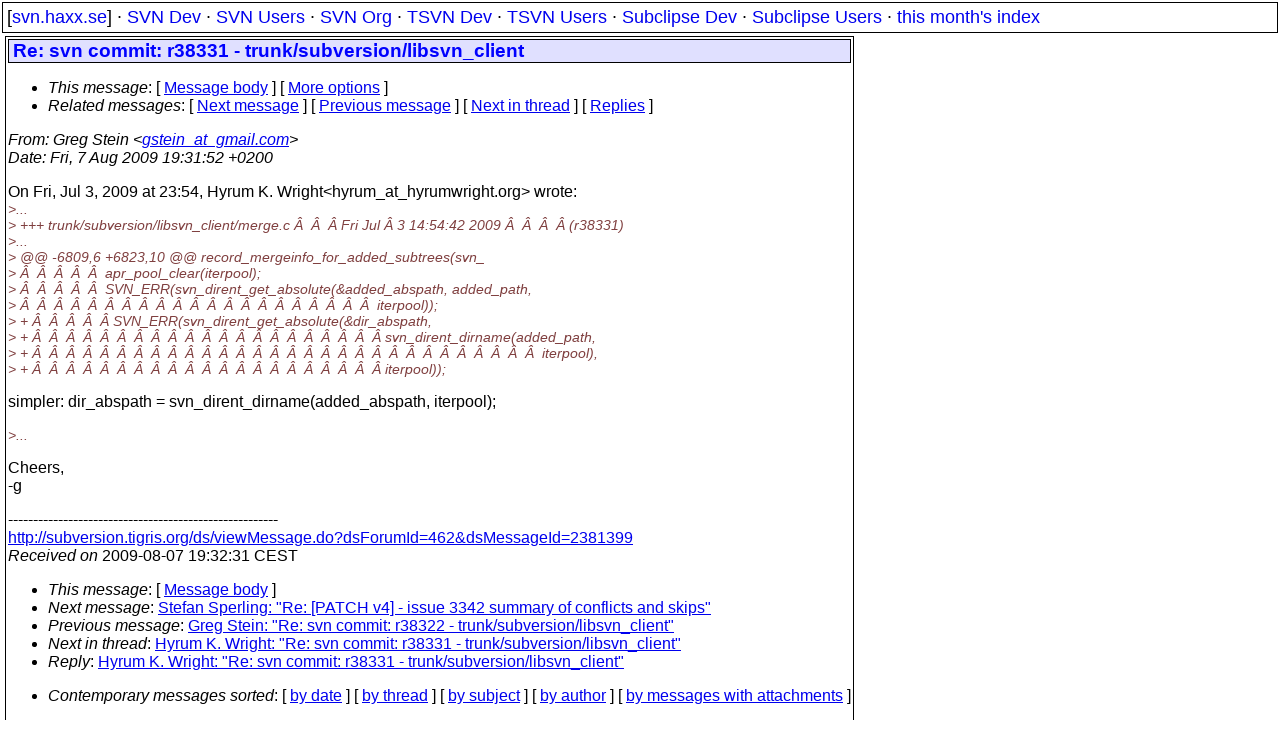

--- FILE ---
content_type: text/html
request_url: https://svn.haxx.se/dev/archive-2009-08/0143.shtml
body_size: 1975
content:
<!DOCTYPE HTML PUBLIC "-//W3C//DTD HTML 4.01 Transitional//EN" "http://www.w3.org/TR/html4/loose.dtd">
<html lang="en">
<head>
<title>Subversion Dev: Re: svn commit: r38331 - trunk/subversion/libsvn_client</title>
<link rel="STYLESHEET" type="text/css" href="/svn.css">
</head>
<body>
<div class="topmenu">
[<a href="/">svn.haxx.se</a>] &middot;
<a href="/dev/">SVN Dev</a> &middot;
<a href="/users/">SVN Users</a> &middot;
<a href="/org/">SVN Org</a> &middot;
<a href="/tsvn/">TSVN Dev</a> &middot;
<a href="/tsvnusers/">TSVN Users</a> &middot;
<a href="/subdev/">Subclipse Dev</a> &middot;
<a href="/subusers/">Subclipse Users</a> &middot;
<a href="./">this month's index</a>
</div>
<table><tr valign="top"><td>
<div class="box">


<div class="head">
<h1>Re: svn commit: r38331 - trunk/subversion/libsvn_client</h1>
<!-- received="Fri Aug  7 19:32:31 2009" -->
<!-- isoreceived="20090807173231" -->
<!-- sent="Fri, 7 Aug 2009 19:31:52 +0200" -->
<!-- isosent="20090807173152" -->
<!-- name="Greg Stein" -->
<!-- email="gstein_at_gmail.com" -->
<!-- subject="Re: svn commit: r38331 - trunk/subversion/libsvn_client" -->
<!-- id="6cca3db30908071031jf605367r3847d913d4961a71_at_mail.gmail.com" -->
<!-- charset="UTF-8" -->
<!-- inreplyto="200907032154.n63LsgXN031900&#64;svn2.sjc.collab.net" -->
<!-- expires="-1" -->
<map id="navbar" name="navbar">
<ul class="links">
<li>
<dfn>This message</dfn>:
[ <a href="#start" name="options1" id="options1" tabindex="1">Message body</a> ]
 [ <a href="#options2">More options</a> ]
</li>
<li>
<dfn>Related messages</dfn>:
<!-- unext="start" -->
[ <a href="0144.shtml" title="Stefan Sperling: &quot;Re: [PATCH v4] - issue 3342 summary of conflicts and skips&quot;">Next message</a> ]
[ <a href="0142.shtml" title="Greg Stein: &quot;Re: svn commit: r38322 - trunk/subversion/libsvn_client&quot;">Previous message</a> ]
<!-- unextthread="start" -->
[ <a href="0147.shtml" title="Hyrum K. Wright: &quot;Re: svn commit: r38331 - trunk/subversion/libsvn_client&quot;">Next in thread</a> ]
 [ <a href="#replies">Replies</a> ]
<!-- ureply="end" -->
</li>
</ul>
</map>
</div>
<!-- body="start" -->
<div class="mail">
<address class="headers">
<span id="from">
<dfn>From</dfn>: Greg Stein &lt;<a href="mailto:gstein_at_gmail.com?Subject=Re:%20svn%20commit:%20r38331%20-%20trunk/subversion/libsvn_client">gstein_at_gmail.com</a>&gt;
</span><br />
<span id="date"><dfn>Date</dfn>: Fri, 7 Aug 2009 19:31:52 +0200</span><br />
</address>
<p>
On Fri, Jul 3, 2009 at 23:54, Hyrum K. Wright&lt;hyrum_at_hyrumwright&#46;<!--nospam-->org&gt; wrote:
<br />
<em class="quotelev1">&gt;...
</em><br />
<em class="quotelev1">&gt; +++ trunk/subversion/libsvn_client/merge.c      Fri Jul  3 14:54:42 2009        (r38331)
</em><br />
<em class="quotelev1">&gt;...
</em><br />
<em class="quotelev1">&gt; &#64;&#64; -6809,6 +6823,10 &#64;&#64; record_mergeinfo_for_added_subtrees(svn_
</em><br />
<em class="quotelev1">&gt;           apr_pool_clear(iterpool);
</em><br />
<em class="quotelev1">&gt;           SVN_ERR(svn_dirent_get_absolute(&amp;added_abspath, added_path,
</em><br />
<em class="quotelev1">&gt;                                           iterpool));
</em><br />
<em class="quotelev1">&gt; +          SVN_ERR(svn_dirent_get_absolute(&amp;dir_abspath,
</em><br />
<em class="quotelev1">&gt; +                                          svn_dirent_dirname(added_path,
</em><br />
<em class="quotelev1">&gt; +                                                             iterpool),
</em><br />
<em class="quotelev1">&gt; +                                          iterpool));
</em><br />
<p>simpler: dir_abspath = svn_dirent_dirname(added_abspath, iterpool);
<br />
<p><em class="quotelev1">&gt;...
</em><br />
<p>Cheers,
<br />
-g
<br />
<p>------------------------------------------------------
<br />
<a href="http://subversion.tigris.org/ds/viewMessage.do?dsForumId=462&amp;dsMessageId=2381399">http://subversion.tigris.org/ds/viewMessage.do?dsForumId=462&amp;dsMessageId=2381399</a>
<br />
<span id="received"><dfn>Received on</dfn> 2009-08-07 19:32:31 CEST</span>
</div>
<!-- body="end" -->
<div class="foot">
<map id="navbarfoot" name="navbarfoot" title="Related messages">
<ul class="links">
<li><dfn>This message</dfn>: [ <a href="#start">Message body</a> ]</li>
<!-- lnext="start" -->
<li><dfn>Next message</dfn>: <a href="0144.shtml" title="Next message in the list">Stefan Sperling: "Re: [PATCH v4] - issue 3342 summary of conflicts and skips"</a></li>
<li><dfn>Previous message</dfn>: <a href="0142.shtml" title="Previous message in the list">Greg Stein: "Re: svn commit: r38322 - trunk/subversion/libsvn_client"</a></li>
<!-- lnextthread="start" -->
<li><dfn>Next in thread</dfn>: <a href="0147.shtml" title="Next message in this discussion thread">Hyrum K. Wright: "Re: svn commit: r38331 - trunk/subversion/libsvn_client"</a></li>
<li><a name="replies" id="replies"></a>
<dfn>Reply</dfn>: <a href="0147.shtml" title="Message sent in reply to this message">Hyrum K. Wright: "Re: svn commit: r38331 - trunk/subversion/libsvn_client"</a></li>
<!-- lreply="end" -->
</ul>
<ul class="links">
<li><a name="options2" id="options2"></a><dfn>Contemporary messages sorted</dfn>: [ <a href="date.shtml#143" title="Contemporary messages by date">by date</a> ] [ <a href="index.shtml#143" title="Contemporary discussion threads">by thread</a> ] [ <a href="subject.shtml#143" title="Contemporary messages by subject">by subject</a> ] [ <a href="author.shtml#143" title="Contemporary messages by author">by author</a> ] [ <a href="attachment.shtml" title="Contemporary messages by attachment">by messages with attachments</a> ]</li>
</ul>
</map>
</div>
<!-- trailer="footer" -->
</div>
</td><td>
</td></tr></table>
<p>
 This is an archived mail posted to the <a href="/dev/">Subversion Dev</a>
 mailing list.</p>
<p>This site is subject to the Apache <a href="https://privacy.apache.org/policies/privacy-policy-public.html">Privacy Policy</a> and the Apache <a href="https://www.apache.org/foundation/public-archives.html">Public Forum Archive Policy</a>.



</body>
</html>
